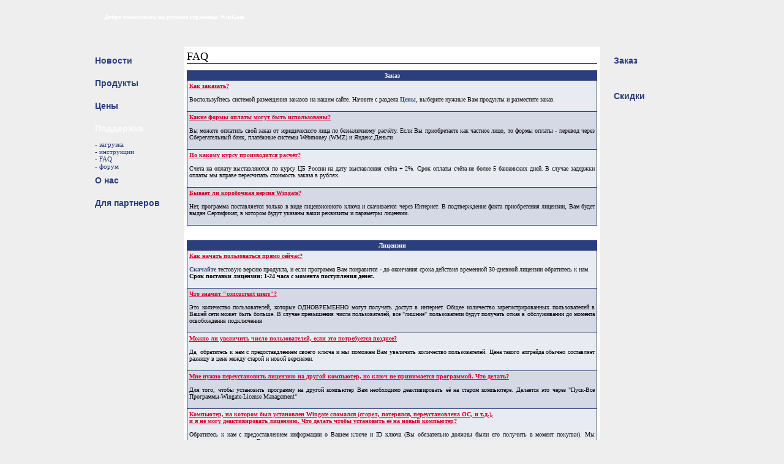

--- FILE ---
content_type: text/html; charset=cp1251
request_url: https://wingate.ru/faq.php
body_size: 5691
content:
<HTML>
<HEAD>
<META HTTP-EQUIV="Content-Type" content="text/html; charset=WINDOWS-1251">
<META HTTP-EQUIV="Content-Style-Type" content="text/css">
<META HTTP-EQUIV="Cache-Control" CONTENT="no-cache">
<META HTTP-EQUIV="pragma" CONTENT="no-cache">
<meta name="description" content="Прокси-сервер Qbik WinGate - Internet sharing / proxy server software allowing your whole network to share your Internet connection. WinGate scales from simple Internet sharing for home networks to complex corporate intranets. The first-to-market Windows Internet sharing solution, WinGate features: proxy server, firewall, NAT, DHCP, and DNS services.">
<meta name="keywords" content="Qbik, WinGate VPN, WinGate, прокси Wingate, сервер Wingate, Gateway, download, Proxy, Firewall, Fire Wall, Wall, Fire, SMTP, POP, POP3, Server, Client, Dedicated, Modem, ISDN, Leased Line, Leased, PPP, TCP/IP, Internet Connection, Internet, Connection, Share, Shared, Windows 95, Windows NT, Windows, 95, NT, Communications, Winsock, Network, Networking, Internet Access, Access, Configuration, Network Sharing, Sharing, IP, User Authentication, User, Users, Authentication, GateKeeper, Gate, Keeper, Integration, Logging, Log, Logger, Logfile, Log File, Mail, Mailing, Service, SOCKS5, SOCKS4, SOCKS, Socket, Sock, Internet Accounts, Account, HTTP Caching, HTTP, Cache, Caching, DHCP Server, DHCP Client, DHCP, Secure, Status, Security, XDMA Proxy, XDMA, LAN, Locations, Scheduler, Schedule, Tasks, Jobs, WWW Browser, WWW, Web, Browser, Web Browser, DNS, Domain Name Server, Domain, Name, Binding, Account, NPH, CGI, Session, WWW Proxy, NetBIOS, Bind, ICQ, Ping, RAS Dialup, RAS Dialdown, RAS, Dialup, Dialdown, UDP, IP Address, Address, Remote Control, Remote, Control, Multiple Interface Support, Multiple, Interface, Support, JAVA, RFC1929 Authentication, RFC1929, RFC1928, RFC 1928, Policies, SSL Tunneling, SSL, Tunneling, Auditing, Log Analyzer, Analyzer, Rights, FTP Proxy, Rules, ISP, Dial, Support Forum, Forums, Mailstream, Statistics">
<meta name='yandex-verification' content='4a67868f0e264fdc' />
<TITLE>WinGate.ru - FAQ</TITLE>
  <STYLE TYPE="text/css">
   <!--
    A:visited {text-decoration: none;color:#2B3E7D;}
    A:active {text-decoration: none;color:#2B3E7D;}
    A:link {text-decoration: none;color:#2B3E7D;}
    A:hover {text-decoration: underline;color:#CF002A;}
   -->  
  </STYLE>
<SCRIPT type="text/javascript">
 <!--

function SiteSize() {
var isIE=document.all ? true : false;

if (isIE==true)
	{
	if (document.body.clientHeight>600) window.document.all.maintab.height=document.body.clientHeight-10;
		else window.document.all.maintab.height =600;
	}
}

-->
 </SCRIPT>
</HEAD>

<BODY bgcolor="#EEEEEE" onLoad="SiteSize();" onResize="SiteSize();" style="margin:0;">
<TABLE width="100%" height=100% cellspacing="5" cellpadding="0" border="0">
<tr><td align=center>
<TABLE bgcolor=white id="maintab" width="1000" height=100% cellspacing="0" cellpadding="0" border="0">
 <TR height="72">
  <TD bgcolor="#EEEEEE" background="images/top.gif" colspan=3 valign=top style="Font-Family: Verdana;Font-Size:10px;">
<p style="margin-left:30;margin-top:17;color:white;"><b>Добро пожаловать на русские страницы WinGate</b></p>
  </TD>
 </TR>

 <TR>  <TD bgcolor="#EEEEEE" rowspan=2 width=160 valign=top align=center background="images/bg_leftcol.gif">
<TABLE width=160 cellspacing="0" cellpadding="0" border="0" style="color:#2B3E7D;">
<TR height=5><TD></TR></TR><TR height=2><TD><IMG SRC="images/but_topshadow.gif" width=160 height=2 border=0 style="margin:0;"></TD></TR>
<TR height=30><TD background="images/but_white.gif" onClick="window.document.location='news.php';" onmouseover="this.style.backgroundImage='url(images/but_gray.gif)';this.style.color = '#FAFAFA';" onmouseout="this.style.backgroundImage='url(images/but_white.gif)';this.style.color = '#2B3E7D';" valign=center align=left style="Font-Family: Arial; Font-Size:14px;cursor:hand;">
<p align=left style="margin:0;margin-left:15;"><b>Новости</b></p>
</TD></TR>
<TR height=4><TD><IMG SRC="images/but_bottomshadow.gif" width=160 height=5 border=0 style="margin:0;"></TD></TR><TR height=2><TD><IMG SRC="images/but_topshadow.gif" width=160 height=2 border=0 style="margin:0;"></TD></TR>
<TR height=30><TD background="images/but_white.gif" onClick="window.document.location='products.php';" onmouseover="this.style.backgroundImage='url(images/but_gray.gif)';this.style.color = '#FAFAFA';" onmouseout="this.style.backgroundImage='url(images/but_white.gif)';this.style.color = '#2B3E7D';" valign=center align=left style="Font-Family: Arial; Font-Size:14px;cursor:hand;">
<p align=left style="margin:0;margin-left:15;"><b>Продукты</b></p>
</TD></TR>
<TR height=4><TD><IMG SRC="images/but_bottomshadow.gif" width=160 height=5 border=0 style="margin:0;"></TD></TR><TR height=2><TD><IMG SRC="images/but_topshadow.gif" width=160 height=2 border=0 style="margin:0;"></TD></TR>
<TR height=30><TD background="images/but_white.gif" onClick="window.document.location='http://www.prodmag.ru/catalog/brand/104';" onmouseover="this.style.backgroundImage='url(images/but_gray.gif)';this.style.color = '#FAFAFA';" onmouseout="this.style.backgroundImage='url(images/but_white.gif)';this.style.color = '#2B3E7D';" valign=center align=left style="Font-Family: Arial; Font-Size:14px;cursor:hand;">
<p align=left style="margin:0;margin-left:15;"><b>Цены</b></p>
</TD></TR>
<TR height=4><TD><IMG SRC="images/but_bottomshadow.gif" width=160 height=5 border=0 style="margin:0;"></TD></TR><TR height=2><TD><IMG SRC="images/but_topshadow.gif" width=160 height=2 border=0 style="margin:0;"></TD></TR>
<TR height=30><TD background="images/but_red.gif" onClick="window.document.location='support.php';" valign=center align=left style="Font-Family: Arial; Font-Size:14px;cursor:hand;">
<p align=left style="margin:0;margin-left:15;"><b><font color="#FAFAFA">Поддержка</font></b></p>
</TD></TR>
<TR height=4><TD><IMG SRC="images/but_bottomshadow.gif" width=160 height=5 border=0 style="margin:0;"></TD></TR><TR style="Font-Family: Verdana; Font-Size:11px;color:#003366;"><TD>
<p align=left style="margin:0;margin-left:15;">
- <a href="downloads.php" target="_top">загрузка</a><BR>
- <a href="instructions.php" target="_top">инструкции</a><BR>
- <a href="faq.php" target="_top">FAQ</a><BR>
- <a href="http://mgate.ru" target="_top">форум</a>
</p>
</TD></TR><TR height=2><TD><IMG SRC="images/but_topshadow.gif" width=160 height=2 border=0 style="margin:0;"></TD></TR>
<TR height=30><TD background="images/but_white.gif" onClick="window.document.location='aboutus.php';" onmouseover="this.style.backgroundImage='url(images/but_gray.gif)';this.style.color = '#FAFAFA';" onmouseout="this.style.backgroundImage='url(images/but_white.gif)';this.style.color = '#2B3E7D';" valign=center align=left style="Font-Family: Arial; Font-Size:14px;cursor:hand;">
<p align=left style="margin:0;margin-left:15;"><b>О нас</b></p>
</TD></TR>
<TR height=4><TD><IMG SRC="images/but_bottomshadow.gif" width=160 height=5 border=0 style="margin:0;"></TD></TR><TR height=2><TD><IMG SRC="images/but_topshadow.gif" width=160 height=2 border=0 style="margin:0;"></TD></TR>
<TR height=30><TD background="images/but_white.gif" onClick="window.document.location='part_inform.php';" onmouseover="this.style.backgroundImage='url(images/but_gray.gif)';this.style.color = '#FAFAFA';" onmouseout="this.style.backgroundImage='url(images/but_white.gif)';this.style.color = '#2B3E7D';" valign=center align=left style="Font-Family: Arial; Font-Size:14px;cursor:hand;">
<p align=left style="margin:0;margin-left:15;"><b>Для партнеров</b></p>
</TD></TR>
<TR height=4><TD><IMG SRC="images/but_bottomshadow.gif" width=160 height=5 border=0 style="margin:0;"></TD></TR>

</TABLE>
  </TD>
  <TD width=680 rowspan=2 valign=top background="images/back_wingate.gif" style="background-repeat: no-repeat;">
<Table width=100% cellspacing="5" cellpadding="0" border="0"><tr><td valign=top align=left>        <TABLE width=670 cellspacing="0" cellpadding="0" border="0">
<TR>
<TD valign=top style="Font-Family: Verdana;border-bottom:1px solid black;">
<font color=black size=4>FAQ</font>
</TD>
</TR>

<TR>
<TD valign=center style="Font-Family: Verdana; Font-Size:10px;">
<BR>
<TABLE width=670 cellspacing="0" cellpadding="3" border="0"><tr bgcolor="#2B3E7D"><td align=center style="Font-Family: Verdana; Font-Size:10px;color:white;"><b>Заказ</b></td></tr>
<tr bgcolor="#E9EBF2"><td valign=top style="Font-Family: Verdana;Font-Size:10px;border:1px solid #2B3E7D;border-top:0;text-align:justify;">
<font color="#CF002A"><b><u>Как заказать?</u></b></font><BR>
<BR>
Воспользуйтесь системой размещения заказов на нашем сайте. Начните с раздела <b><a href="products.php" target="_top">Цены</a></b>, выберите нужные Вам продукты и разместите заказ.
<BR><BR>
</td></tr><tr bgcolor="#D5D9E6"><td valign=top style="Font-Family: Verdana;Font-Size:10px;border:1px solid #2B3E7D;border-top:0;text-align:justify;">
<font color="#CF002A"><b><u>Какие формы оплаты могут быть использованы?</u></b></font><BR>
<BR>
Вы можете оплатить свой заказ от юридического лица по безналичному расчёту. Если Вы приобретаете как частное лицо, то формы оплаты - перевод через Сберегательный банк, платёжные системы Webmoney (WMZ) и Яндекс.Деньги
<BR><BR>
</td></tr><tr bgcolor="#E9EBF2"><td valign=top style="Font-Family: Verdana;Font-Size:10px;border:1px solid #2B3E7D;border-top:0;text-align:justify;">
<font color="#CF002A"><b><u>По какому курсу производится расчёт?</u></b></font><BR>
<BR>
Счета на оплату выставляются по курсу ЦБ России на дату выставления счёта + 2%. Срок оплаты счёта не более 5 банковских дней. В случае задержки оплаты мы вправе пересчитать стоимость заказа в рублях.
<BR><BR>
</td></tr><tr bgcolor="#D5D9E6"><td valign=top style="Font-Family: Verdana;Font-Size:10px;border:1px solid #2B3E7D;border-top:0;text-align:justify;">
<font color="#CF002A"><b><u>Бывает ли коробочная версия Wingate?</u></b></font><BR>
<BR>
Нет, программа поставляется только в виде лицензионного ключа и скачивается через Интернет. В подтверждение факта приобретения лицензии, Вам будет выдан Сертификат, в котором будут указаны ваши реквизиты и параметры лицензии.
<BR><BR>
</td></tr><tr><td>&nbsp;</td></tr>
<tr bgcolor="#2B3E7D"><td align=center style="Font-Family: Verdana; Font-Size:10px;color:white;"><b>Лицензии</b></td></tr>
<tr bgcolor="#E9EBF2"><td valign=top style="Font-Family: Verdana;Font-Size:10px;border:1px solid #2B3E7D;border-top:0;text-align:justify;">
<font color="#CF002A"><b><u>Как начать пользоваться прямо сейчас?</u></b></font><BR>
<BR>
<b><a href="downloads.php" target="_top">Скачайте</a></b> тестовую версию продукта, и если программа Вам понравится - до окончания срока действия временной 30-дневной лицензии обратитесь к нам.<BR><b>Срок поставки лицензии: 1-24 часа с момента поступления денег.</b>
<BR><BR>
</td></tr><tr bgcolor="#D5D9E6"><td valign=top style="Font-Family: Verdana;Font-Size:10px;border:1px solid #2B3E7D;border-top:0;text-align:justify;">
<font color="#CF002A"><b><u>Что значит "concurrent users"?</u></b></font><BR>
<BR>
Это количество пользователей, которые ОДНОВРЕМЕННО могут получать доступ в интернет. Общее количество зарегистрированных пользователей в Вашей сети может быть больше. В случае превышения числа пользователей, все "лишние" пользователи будут получать отказ в обслуживании до момента освобождения подключения
<BR><BR>
</td></tr><tr bgcolor="#E9EBF2"><td valign=top style="Font-Family: Verdana;Font-Size:10px;border:1px solid #2B3E7D;border-top:0;text-align:justify;">
<font color="#CF002A"><b><u>Можно ли увеличить число пользователей, если это потребуется позднее?</u></b></font><BR>
<BR>
Да, обратитесь к нам с предоставдлением своего ключа и мы поможем Вам увеличить количество пользователей. Цена такого апгрейда обычно составляет разницу в цене между старой и новой версиями.
<BR><BR>
</td></tr><tr bgcolor="#D5D9E6"><td valign=top style="Font-Family: Verdana;Font-Size:10px;border:1px solid #2B3E7D;border-top:0;text-align:justify;">
<font color="#CF002A"><b><u>Мне нужно переустановить лицензию на другой компьютер, но ключ не принимается программой. Что делать?</u></b></font><BR>
<BR>
Для того, чтобы установить программу на другой компьютер Вам необходимо деактивировать её на старом компьютере. Делается это через "Пуск-Все Программы-Wingate-License Management" 
<BR><BR>
</td></tr><tr bgcolor="#E9EBF2"><td valign=top style="Font-Family: Verdana;Font-Size:10px;border:1px solid #2B3E7D;border-top:0;text-align:justify;">
<font color="#CF002A"><b><u>Компьютер, на котором был установлен Wingate сломался (сгорел, потерялся, переустановлена ОС, и т.д.),<br> и я не могу деактивировать лицензию. Что делать чтобы установить её на новый компьютер?</u></b></font><BR>
<BR>
Обратитесь к нам с предоставлением информации о Вашем ключе и ID ключа (Вы обязательно должны были его получить в момент покупки). Мы оперативно деактивируем Ваш ключ.
<BR><BR>
</td></tr><tr bgcolor="#D5D9E6"><td valign=top style="Font-Family: Verdana;Font-Size:10px;border:1px solid #2B3E7D;border-top:0;text-align:justify;">
<font color="#CF002A"><b><u>Сколько мне нужно заказать лицензий для того чтобы запустить Wingate VPN?</u></b></font><BR>
<BR>
Вам будет нужна отдельная лицензия для каждой установки Wingate VPN. Нужна отдельная лицензия для каждой локальной сети, к которой или из которой вы хотите подсоединиться через VPN, а так-же для каждого отдельного компьютера удаленного пользователя, который букдет работать с VPN. Это означает, что для того чтобы VPN заработала, необходимо как минимум 2 лицензии. Количество пользователей VPN в каждой отдельной сети будет определять размер лицензии для этой сети
<BR><BR>
</td></tr><tr><td>&nbsp;</td></tr>
<tr bgcolor="#2B3E7D"><td align=center style="Font-Family: Verdana; Font-Size:10px;color:white;"><b>Установка</b></td></tr>
<tr bgcolor="#E9EBF2"><td valign=top style="Font-Family: Verdana;Font-Size:10px;border:1px solid #2B3E7D;border-top:0;text-align:justify;">
<font color="#CF002A"><b><u>На какой компьютер нужно устанавливать Wingate?</u></b></font><BR>
<BR>
Установка должна производиться на компьютер, на котором есть два сетевых интерфейса. Один - обычно это сетевая карта локальной сети, а второй - это интерфейс сетевого устройства, через которое Вы получаете услуги Интернет от своего провайдера. Это может быть модем, устройство ISDN, или вторая сетевая карта, подключенная к сети провайдера.
<BR><BR>
</td></tr><tr bgcolor="#D5D9E6"><td valign=top style="Font-Family: Verdana;Font-Size:10px;border:1px solid #2B3E7D;border-top:0;text-align:justify;">
<font color="#CF002A"><b><u>Какая должна быть конфигурация компьютера?</u></b></font><BR>
<BR>
В зависимости от количества пользователей Wingate можно установить как на компьютер секретаря, где он будет работать не мешая пользоваться этим компьютером, так и на выделенный сервер. Общая рекомендация для быстрой работы Wingate - достаточное количество оперативной памяти. Чем больше, тем лучше.
<BR><BR>
</td></tr><tr bgcolor="#E9EBF2"><td valign=top style="Font-Family: Verdana;Font-Size:10px;border:1px solid #2B3E7D;border-top:0;text-align:justify;">
<font color="#CF002A"><b><u>Как сделать резервную копию всех настроек Wingate?</u></b></font><BR>
<BR>
Есть три способа сделать резервную копию для дальнейшего восстановления настроек:<br>
- Выберите экспорт настроек в инсталляторе. Если Вы делаете апгрейд, инсталлятор Wingate предложит Вам сохранить резервную копию Вашей конфигурации. В результате будет создан файл реестра, который в дальнейшем можно имортировать в реестр.<br>
- Сделать экспорт настроек из GateKeeper. В программе GateKeeper есть опция экспорта, доступная через Options->Advanced options (Опции - Расширенные опции).<br>
- Экспортировать ключ реестра. Все настройки хранятся в реестре в ключе: HKEY_LOCAL_MACHINE\Software\Qbik Software\WinGate
<BR><BR>
</td></tr><tr><td>&nbsp;</td></tr>
<tr bgcolor="#2B3E7D"><td align=center style="Font-Family: Verdana; Font-Size:10px;color:white;"><b>Конфигурации</b></td></tr>
<tr bgcolor="#E9EBF2"><td valign=top style="Font-Family: Verdana;Font-Size:10px;border:1px solid #2B3E7D;border-top:0;text-align:justify;">
<font color="#CF002A"><b><u>Как настроить Wingate?</u></b></font><BR>
<BR>
Подробные инструкции с картинками есть в разделе сайта <b><a href="instructions.php" target="_top">Поддержка - Инструкции</a></b>, кроме того Вы можете задавать вопросы на <b><a href="http://www.mgate.ru/forum/index.php" target="_top">Форуме</a></b>
<BR><BR>
</td></tr></TABLE>
</TD>
</TR>
</TABLE></td></tr></table>
  </TD>  <TD bgcolor="#EEEEEE" width=160 valign=top align=right background="images/bg_rightcol.gif">
<TABLE width=160 cellspacing="0" cellpadding="0" border="0" style="color:#2B3E7D;">
<TR height=5><TD></TR></TR><TR height=2><TD><IMG SRC="images/but_topshadow2.gif" width=160 height=2 border=0 style="margin:0;"></TD></TR>
<TR height=30><TD background="images/but_white2.gif" onClick="window.document.location='https://prodmag.ru/request';" onmouseover="this.style.backgroundImage='url(images/but_gray2.gif)';this.style.color = '#FAFAFA';" onmouseout="this.style.backgroundImage='url(images/but_white2.gif)';this.style.color = '#2B3E7D';" valign=center align=left style="Font-Family: Arial; Font-Size:14px;cursor:hand;">
<p align=left style="margin:0;margin-left:22;"><b>Заказ</b></p>
</TD></TR>
<TR height=4><TD><IMG SRC="images/but_bottomshadow2.gif" width=160 height=4 border=0 style="margin:0;"></TD></TR><TR><TD style="Font-Family: Verdana; Font-Size:10px;"><BR><p style="margin:0;margin-left:6;"><CENTER>&nbsp;&nbsp;<font color=black> </font></CENTER></p></TD></TR><TR height=2><TD><IMG SRC="images/but_topshadow2.gif" width=160 height=2 border=0 style="margin:0;"></TD></TR>
<TR height=30><TD background="images/but_white2.gif" onClick="window.document.location='discount.php';" onmouseover="this.style.backgroundImage='url(images/but_gray2.gif)';this.style.color = '#FAFAFA';" onmouseout="this.style.backgroundImage='url(images/but_white2.gif)';this.style.color = '#2B3E7D';" valign=center align=left style="Font-Family: Arial; Font-Size:14px;cursor:hand;">
<p align=left style="margin:0;margin-left:22;"><b>Скидки</b></p>
</TD></TR>
<TR height=4><TD><IMG SRC="images/but_bottomshadow2.gif" width=160 height=4 border=0 style="margin:0;"></TD></TR>
</TABLE>
</TD>
</TR>
<TR height=50>
<TD valign=bottom background="images/bg_rightcol.gif">
<p align=left style="margin-left:38;margin-bottom:10">
<!--LiveInternet counter--><script language="JavaScript"><!--
document.write('<a href="http://www.liveinternet.ru/click" '+
'target=_blank><img src="http://counter.yadro.ru/hit?t24.10;r'+
escape(document.referrer)+((typeof(screen)=='undefined')?'':
';s'+screen.width+'*'+screen.height+'*'+(screen.colorDepth?
screen.colorDepth:screen.pixelDepth))+';u'+escape(document.URL)+
';i'+escape('Жж'+document.title.substring(0,80))+';'+Math.random()+
'" title="LiveInternet: показано число посетителей за сегодн\я" '+
'border=0 width=88 height=15></a>')//--></script><!--/LiveInternet-->
</p>
  </TD> </TR>

 <TR height="20">
  <TD bgcolor="#EEEEEE" background="images/bottom.gif" colspan=3 style="Font-Family: Verdana; Font-Size:10px;color:white;">

<center>
<a href="news.php"> Новости</a>  &nbsp;&nbsp;&nbsp;
<a href="products.php"> Товары</a>  &nbsp;&nbsp;&nbsp;

<a href="support.php"> Подержка </a> 
</center>

&nbsp;&nbsp;&nbsp;&copy; Все логотипы, товарные знаки и марки являются собственностью зарегистрировавших их компаний. При использовании материалов ссылка на Wingate.ru обязательна.
  </TD>
 </TR>

</TABLE>
</td></tr></table>
<!-- YaMetrics begin -->
<script type="text/javascript"><!--
var ya_cid=42322;
//--></script>
<script src="http://bs.yandex.ru/resource/watch.js" type="text/javascript"></script>
<noscript><img src="http://bs.yandex.ru/watch/42322" border="0" width="1" height="1" alt=""></noscript>
<!-- YaMetrics end -->

</BODY>
</HTML>